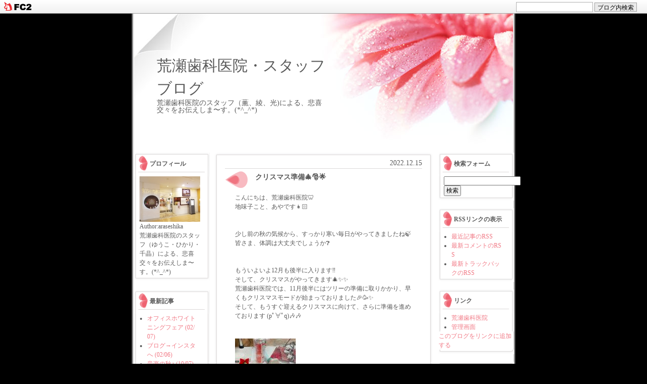

--- FILE ---
content_type: text/html; charset=utf-8
request_url: http://araseshika.jp/blog-entry-962.html
body_size: 6868
content:
<!DOCTYPE HTML
	PUBLIC "-//W3C//DTD HTML 4.01 Transitional//EN"
		"http://www.w3.org/TR/html4/loose.dtd">
<!--
<!DOCTYPE HTML
	PUBLIC "-//W3C//DTD HTML 4.01//EN"
		"http://www.w3.org/TR/html4/strict.dtd">

-->
<html>
<head>
<meta http-equiv="Content-Type" content="text/html; charset=utf-8">
<meta http-equiv="Content-Style-Type" content="text/css">
<meta http-equiv="Content-Script-Type" content="text/javascript">
<meta name="author" content="araseshika">
<meta name="description" content="荒瀬歯科医院のスタッフ（薫、綾、光)による、悲喜交々をお伝えしま〜す。(*^_^*)">
<title>荒瀬歯科医院・スタッフブログ クリスマス準備🎄🎅🌟</title>
<link rel="stylesheet" type="text/css" href="http://blog-imgs-58.fc2.com/a/r/a/araseshika/css/4bc56.css" media="screen,tv" title="default">
<link rel="alternate" type="application/rss+xml" href="http://araseshika.jp/?xml" title="RSS">
<link rel="top" href="http://araseshika.jp/" title="top">
<link rel="start" href="http://araseshika.jp/" title="first">
<link rel="next" href="http://araseshika.jp/blog-entry-963.html" title="寒さに負けずに💪😊🎶"><link rel="prev" href="http://araseshika.jp/blog-entry-961.html" title="免疫力アップアップ💪✨
"><meta property="og:type" content="article">
<meta property="og:url" content="http://araseshika.jp/blog-entry-962.html">
<meta property="og:title" content="クリスマス準備🎄🎅🌟">
<meta property="og:description" content="こんにちは、荒瀬歯科医院🦷地味子こと、あやです👧🏻少し前の秋の気候から、すっかり寒い毎日がやってきましたね🍃皆さま、体調は大丈夫でしょうか❓もういよいよ12月も後半に入ります‼️そして、クリスマスがやってきます🎄✨✨荒瀬歯科医院では、11月後半にはツリーの準備に取りかかり、早くもクリスマスモードが始まっておりました🎉🥳✨そして、もうすぐ迎えるクリスマスに向けて、さらに準備を進めております (pﾟ∀ﾟq)🎶🎶こちらは、技工室...">
<meta property="og:image" content="https://blog-imgs-160.fc2.com/a/r/a/araseshika/fc2blog_20221215230333fe7.jpg">
<link href="https://static.fc2.com/css_cn/common/headbar/120710style.css" rel="stylesheet" type="text/css" media="all" />
</head>
<body>
<div id="sh_fc2blogheadbar">
	<div class="sh_fc2blogheadbar_body">
		<div id="sh_fc2blogheadbar_menu">
			<a href="https://blog.fc2.com/" rel="nofollow"><img src="https://static.fc2.com/image/headbar/sh_fc2blogheadbar_logo.png" alt="FC2ブログ" /></a>
		</div>
		<div id="sh_fc2blogheadbar_search">
			<form name="barForm" method="get" action="" target="blank">
				<input class="sh_fc2blogheadbar_searchform" type="text" name="q" value="" maxlength="30" onclick="this.style.color='#000000';" onfocus="this.select();" onblur="this.style.color='#999999'" />
				<input type="hidden" name="charset" value="utf-8" />
				<input class="sh_fc2blogheadbar_searchbtn" type="submit" value="ブログ内検索" />
			</form>
		</div>
		<div id="sh_fc2blogheadbar_link_box" class="sh_fc2blogheadbar_link" style="visibility: hidden;"></div>
	</div>
</div>

<a name="top"></a>

<div id="container"><!-- container -->

<div id="banner">
	<h1><a href="http://araseshika.jp/" accesskey="0" title="荒瀬歯科医院・スタッフブログ">荒瀬歯科医院・スタッフブログ</a></h1>
	<h2>荒瀬歯科医院のスタッフ（薫、綾、光)による、悲喜交々をお伝えしま〜す。(*^_^*)</h2>
</div>

<div id="blogcontainer"><!-- blogcontainer -->

<div id="wrapper"><!-- wrapper -->

<div id="left">
	<!-- plugin -->
		
			<div class="sidehead">
				<h3>プロフィール</h3>
			</div>
			<div class="sidebody">
				<p class="plugin-myimage" style="text-align:left">
<img src="https://blog-imgs-70.fc2.com/a/r/a/araseshika/10448483_461859023951573_5831441287007118447_os.jpg" alt="araseshika">
</p>
<p style="text-align:left">
Author:araseshika<br>
荒瀬歯科医院のスタッフ（ゆうこ・ひかり・千晶）による、悲喜交々をお伝えしま〜す。(*^_^*)</p>
			</div>
			<div class="sidebottom"></div>
		<br>
		
			<div class="sidehead">
				<h3>最新記事</h3>
			</div>
			<div class="sidebody">
				<ul>
<li style="text-align:left">
<a href="http://araseshika.jp/blog-entry-1006.html" title="オフィスホワイトニングフェア">オフィスホワイトニングフェア (02/07)</a>
</li><li style="text-align:left">
<a href="http://araseshika.jp/blog-entry-1005.html" title="ブログ→インスタへ ">ブログ→インスタへ  (02/06)</a>
</li><li style="text-align:left">
<a href="http://araseshika.jp/blog-entry-1004.html" title="音楽の秋♪  ">音楽の秋♪   (10/07)</a>
</li><li style="text-align:left">
<a href="http://araseshika.jp/blog-entry-1003.html" title="秋ですね🍁">秋ですね🍁 (09/23)</a>
</li><li style="text-align:left">
<a href="http://araseshika.jp/blog-entry-1002.html" title="アメリカーン🇺🇸 ">アメリカーン🇺🇸  (08/28)</a>
</li></ul>
			</div>
			<div class="sidebottom"></div>
		<br>
		
			<div class="sidehead">
				<h3>最新コメント</h3>
			</div>
			<div class="sidebody">
				<ul>
<li style="text-align:left">
<a href="http://araseshika.jp/blog-entry-920.html#comment6" title="ステキですね❤">長谷川加奈美:🏥改装後のご紹介part①🎀✨
 (07/18)</a>
</li><li style="text-align:left">
<a href="http://araseshika.jp/blog-entry-503.html#comment1" title="予約をお願いいたします">石川　正:ディスプレイ　 (09/24)</a>
</li></ul>
			</div>
			<div class="sidebottom"></div>
		<br>
		
			<div class="sidehead">
				<h3>最新トラックバック</h3>
			</div>
			<div class="sidebody">
				<ul>
</ul>
			</div>
			<div class="sidebottom"></div>
		<br>
		
			<div class="sidehead">
				<h3>月別アーカイブ</h3>
			</div>
			<div class="sidebody">
				<ul>
<li style="text-align:left">
<a href="http://araseshika.jp/blog-date-202402.html" title="2024/02">2024/02 (2)</a>
</li><li style="text-align:left">
<a href="http://araseshika.jp/blog-date-202310.html" title="2023/10">2023/10 (1)</a>
</li><li style="text-align:left">
<a href="http://araseshika.jp/blog-date-202309.html" title="2023/09">2023/09 (1)</a>
</li><li style="text-align:left">
<a href="http://araseshika.jp/blog-date-202308.html" title="2023/08">2023/08 (2)</a>
</li><li style="text-align:left">
<a href="http://araseshika.jp/blog-date-202307.html" title="2023/07">2023/07 (2)</a>
</li><li style="text-align:left">
<a href="http://araseshika.jp/blog-date-202306.html" title="2023/06">2023/06 (4)</a>
</li><li style="text-align:left">
<a href="http://araseshika.jp/blog-date-202305.html" title="2023/05">2023/05 (2)</a>
</li><li style="text-align:left">
<a href="http://araseshika.jp/blog-date-202304.html" title="2023/04">2023/04 (3)</a>
</li><li style="text-align:left">
<a href="http://araseshika.jp/blog-date-202303.html" title="2023/03">2023/03 (5)</a>
</li><li style="text-align:left">
<a href="http://araseshika.jp/blog-date-202302.html" title="2023/02">2023/02 (7)</a>
</li><li style="text-align:left">
<a href="http://araseshika.jp/blog-date-202301.html" title="2023/01">2023/01 (9)</a>
</li><li style="text-align:left">
<a href="http://araseshika.jp/blog-date-202212.html" title="2022/12">2022/12 (11)</a>
</li><li style="text-align:left">
<a href="http://araseshika.jp/blog-date-202211.html" title="2022/11">2022/11 (9)</a>
</li><li style="text-align:left">
<a href="http://araseshika.jp/blog-date-202210.html" title="2022/10">2022/10 (9)</a>
</li><li style="text-align:left">
<a href="http://araseshika.jp/blog-date-202209.html" title="2022/09">2022/09 (6)</a>
</li><li style="text-align:left">
<a href="http://araseshika.jp/blog-date-202208.html" title="2022/08">2022/08 (6)</a>
</li><li style="text-align:left">
<a href="http://araseshika.jp/blog-date-202207.html" title="2022/07">2022/07 (9)</a>
</li><li style="text-align:left">
<a href="http://araseshika.jp/blog-date-202206.html" title="2022/06">2022/06 (7)</a>
</li><li style="text-align:left">
<a href="http://araseshika.jp/blog-date-202205.html" title="2022/05">2022/05 (4)</a>
</li><li style="text-align:left">
<a href="http://araseshika.jp/blog-date-202204.html" title="2022/04">2022/04 (2)</a>
</li><li style="text-align:left">
<a href="http://araseshika.jp/blog-date-202203.html" title="2022/03">2022/03 (2)</a>
</li><li style="text-align:left">
<a href="http://araseshika.jp/blog-date-202202.html" title="2022/02">2022/02 (3)</a>
</li><li style="text-align:left">
<a href="http://araseshika.jp/blog-date-202201.html" title="2022/01">2022/01 (4)</a>
</li><li style="text-align:left">
<a href="http://araseshika.jp/blog-date-202112.html" title="2021/12">2021/12 (3)</a>
</li><li style="text-align:left">
<a href="http://araseshika.jp/blog-date-202111.html" title="2021/11">2021/11 (2)</a>
</li><li style="text-align:left">
<a href="http://araseshika.jp/blog-date-202110.html" title="2021/10">2021/10 (1)</a>
</li><li style="text-align:left">
<a href="http://araseshika.jp/blog-date-202109.html" title="2021/09">2021/09 (2)</a>
</li><li style="text-align:left">
<a href="http://araseshika.jp/blog-date-202108.html" title="2021/08">2021/08 (2)</a>
</li><li style="text-align:left">
<a href="http://araseshika.jp/blog-date-202107.html" title="2021/07">2021/07 (1)</a>
</li><li style="text-align:left">
<a href="http://araseshika.jp/blog-date-202106.html" title="2021/06">2021/06 (3)</a>
</li><li style="text-align:left">
<a href="http://araseshika.jp/blog-date-202105.html" title="2021/05">2021/05 (4)</a>
</li><li style="text-align:left">
<a href="http://araseshika.jp/blog-date-202104.html" title="2021/04">2021/04 (1)</a>
</li><li style="text-align:left">
<a href="http://araseshika.jp/blog-date-202103.html" title="2021/03">2021/03 (3)</a>
</li><li style="text-align:left">
<a href="http://araseshika.jp/blog-date-202102.html" title="2021/02">2021/02 (3)</a>
</li><li style="text-align:left">
<a href="http://araseshika.jp/blog-date-202101.html" title="2021/01">2021/01 (4)</a>
</li><li style="text-align:left">
<a href="http://araseshika.jp/blog-date-202012.html" title="2020/12">2020/12 (4)</a>
</li><li style="text-align:left">
<a href="http://araseshika.jp/blog-date-202011.html" title="2020/11">2020/11 (5)</a>
</li><li style="text-align:left">
<a href="http://araseshika.jp/blog-date-202010.html" title="2020/10">2020/10 (5)</a>
</li><li style="text-align:left">
<a href="http://araseshika.jp/blog-date-202009.html" title="2020/09">2020/09 (6)</a>
</li><li style="text-align:left">
<a href="http://araseshika.jp/blog-date-202008.html" title="2020/08">2020/08 (6)</a>
</li><li style="text-align:left">
<a href="http://araseshika.jp/blog-date-202007.html" title="2020/07">2020/07 (4)</a>
</li><li style="text-align:left">
<a href="http://araseshika.jp/blog-date-202006.html" title="2020/06">2020/06 (7)</a>
</li><li style="text-align:left">
<a href="http://araseshika.jp/blog-date-202005.html" title="2020/05">2020/05 (6)</a>
</li><li style="text-align:left">
<a href="http://araseshika.jp/blog-date-202004.html" title="2020/04">2020/04 (5)</a>
</li><li style="text-align:left">
<a href="http://araseshika.jp/blog-date-202003.html" title="2020/03">2020/03 (4)</a>
</li><li style="text-align:left">
<a href="http://araseshika.jp/blog-date-202002.html" title="2020/02">2020/02 (3)</a>
</li><li style="text-align:left">
<a href="http://araseshika.jp/blog-date-202001.html" title="2020/01">2020/01 (5)</a>
</li><li style="text-align:left">
<a href="http://araseshika.jp/blog-date-201912.html" title="2019/12">2019/12 (2)</a>
</li><li style="text-align:left">
<a href="http://araseshika.jp/blog-date-201911.html" title="2019/11">2019/11 (2)</a>
</li><li style="text-align:left">
<a href="http://araseshika.jp/blog-date-201910.html" title="2019/10">2019/10 (4)</a>
</li><li style="text-align:left">
<a href="http://araseshika.jp/blog-date-201909.html" title="2019/09">2019/09 (6)</a>
</li><li style="text-align:left">
<a href="http://araseshika.jp/blog-date-201908.html" title="2019/08">2019/08 (7)</a>
</li><li style="text-align:left">
<a href="http://araseshika.jp/blog-date-201907.html" title="2019/07">2019/07 (4)</a>
</li><li style="text-align:left">
<a href="http://araseshika.jp/blog-date-201906.html" title="2019/06">2019/06 (4)</a>
</li><li style="text-align:left">
<a href="http://araseshika.jp/blog-date-201905.html" title="2019/05">2019/05 (6)</a>
</li><li style="text-align:left">
<a href="http://araseshika.jp/blog-date-201904.html" title="2019/04">2019/04 (4)</a>
</li><li style="text-align:left">
<a href="http://araseshika.jp/blog-date-201903.html" title="2019/03">2019/03 (5)</a>
</li><li style="text-align:left">
<a href="http://araseshika.jp/blog-date-201902.html" title="2019/02">2019/02 (5)</a>
</li><li style="text-align:left">
<a href="http://araseshika.jp/blog-date-201901.html" title="2019/01">2019/01 (4)</a>
</li><li style="text-align:left">
<a href="http://araseshika.jp/blog-date-201812.html" title="2018/12">2018/12 (6)</a>
</li><li style="text-align:left">
<a href="http://araseshika.jp/blog-date-201811.html" title="2018/11">2018/11 (5)</a>
</li><li style="text-align:left">
<a href="http://araseshika.jp/blog-date-201810.html" title="2018/10">2018/10 (5)</a>
</li><li style="text-align:left">
<a href="http://araseshika.jp/blog-date-201809.html" title="2018/09">2018/09 (8)</a>
</li><li style="text-align:left">
<a href="http://araseshika.jp/blog-date-201808.html" title="2018/08">2018/08 (6)</a>
</li><li style="text-align:left">
<a href="http://araseshika.jp/blog-date-201807.html" title="2018/07">2018/07 (3)</a>
</li><li style="text-align:left">
<a href="http://araseshika.jp/blog-date-201806.html" title="2018/06">2018/06 (6)</a>
</li><li style="text-align:left">
<a href="http://araseshika.jp/blog-date-201805.html" title="2018/05">2018/05 (7)</a>
</li><li style="text-align:left">
<a href="http://araseshika.jp/blog-date-201804.html" title="2018/04">2018/04 (4)</a>
</li><li style="text-align:left">
<a href="http://araseshika.jp/blog-date-201803.html" title="2018/03">2018/03 (5)</a>
</li><li style="text-align:left">
<a href="http://araseshika.jp/blog-date-201802.html" title="2018/02">2018/02 (6)</a>
</li><li style="text-align:left">
<a href="http://araseshika.jp/blog-date-201801.html" title="2018/01">2018/01 (7)</a>
</li><li style="text-align:left">
<a href="http://araseshika.jp/blog-date-201712.html" title="2017/12">2017/12 (6)</a>
</li><li style="text-align:left">
<a href="http://araseshika.jp/blog-date-201711.html" title="2017/11">2017/11 (7)</a>
</li><li style="text-align:left">
<a href="http://araseshika.jp/blog-date-201710.html" title="2017/10">2017/10 (4)</a>
</li><li style="text-align:left">
<a href="http://araseshika.jp/blog-date-201709.html" title="2017/09">2017/09 (4)</a>
</li><li style="text-align:left">
<a href="http://araseshika.jp/blog-date-201708.html" title="2017/08">2017/08 (8)</a>
</li><li style="text-align:left">
<a href="http://araseshika.jp/blog-date-201707.html" title="2017/07">2017/07 (4)</a>
</li><li style="text-align:left">
<a href="http://araseshika.jp/blog-date-201706.html" title="2017/06">2017/06 (4)</a>
</li><li style="text-align:left">
<a href="http://araseshika.jp/blog-date-201705.html" title="2017/05">2017/05 (3)</a>
</li><li style="text-align:left">
<a href="http://araseshika.jp/blog-date-201704.html" title="2017/04">2017/04 (4)</a>
</li><li style="text-align:left">
<a href="http://araseshika.jp/blog-date-201703.html" title="2017/03">2017/03 (4)</a>
</li><li style="text-align:left">
<a href="http://araseshika.jp/blog-date-201702.html" title="2017/02">2017/02 (3)</a>
</li><li style="text-align:left">
<a href="http://araseshika.jp/blog-date-201701.html" title="2017/01">2017/01 (4)</a>
</li><li style="text-align:left">
<a href="http://araseshika.jp/blog-date-201612.html" title="2016/12">2016/12 (4)</a>
</li><li style="text-align:left">
<a href="http://araseshika.jp/blog-date-201611.html" title="2016/11">2016/11 (4)</a>
</li><li style="text-align:left">
<a href="http://araseshika.jp/blog-date-201610.html" title="2016/10">2016/10 (5)</a>
</li><li style="text-align:left">
<a href="http://araseshika.jp/blog-date-201609.html" title="2016/09">2016/09 (5)</a>
</li><li style="text-align:left">
<a href="http://araseshika.jp/blog-date-201608.html" title="2016/08">2016/08 (6)</a>
</li><li style="text-align:left">
<a href="http://araseshika.jp/blog-date-201607.html" title="2016/07">2016/07 (8)</a>
</li><li style="text-align:left">
<a href="http://araseshika.jp/blog-date-201606.html" title="2016/06">2016/06 (6)</a>
</li><li style="text-align:left">
<a href="http://araseshika.jp/blog-date-201605.html" title="2016/05">2016/05 (6)</a>
</li><li style="text-align:left">
<a href="http://araseshika.jp/blog-date-201604.html" title="2016/04">2016/04 (10)</a>
</li><li style="text-align:left">
<a href="http://araseshika.jp/blog-date-201603.html" title="2016/03">2016/03 (10)</a>
</li><li style="text-align:left">
<a href="http://araseshika.jp/blog-date-201602.html" title="2016/02">2016/02 (12)</a>
</li><li style="text-align:left">
<a href="http://araseshika.jp/blog-date-201601.html" title="2016/01">2016/01 (10)</a>
</li><li style="text-align:left">
<a href="http://araseshika.jp/blog-date-201512.html" title="2015/12">2015/12 (11)</a>
</li><li style="text-align:left">
<a href="http://araseshika.jp/blog-date-201511.html" title="2015/11">2015/11 (11)</a>
</li><li style="text-align:left">
<a href="http://araseshika.jp/blog-date-201510.html" title="2015/10">2015/10 (14)</a>
</li><li style="text-align:left">
<a href="http://araseshika.jp/blog-date-201509.html" title="2015/09">2015/09 (17)</a>
</li><li style="text-align:left">
<a href="http://araseshika.jp/blog-date-201508.html" title="2015/08">2015/08 (13)</a>
</li><li style="text-align:left">
<a href="http://araseshika.jp/blog-date-201507.html" title="2015/07">2015/07 (14)</a>
</li><li style="text-align:left">
<a href="http://araseshika.jp/blog-date-201506.html" title="2015/06">2015/06 (11)</a>
</li><li style="text-align:left">
<a href="http://araseshika.jp/blog-date-201505.html" title="2015/05">2015/05 (10)</a>
</li><li style="text-align:left">
<a href="http://araseshika.jp/blog-date-201504.html" title="2015/04">2015/04 (11)</a>
</li><li style="text-align:left">
<a href="http://araseshika.jp/blog-date-201503.html" title="2015/03">2015/03 (11)</a>
</li><li style="text-align:left">
<a href="http://araseshika.jp/blog-date-201502.html" title="2015/02">2015/02 (11)</a>
</li><li style="text-align:left">
<a href="http://araseshika.jp/blog-date-201501.html" title="2015/01">2015/01 (9)</a>
</li><li style="text-align:left">
<a href="http://araseshika.jp/blog-date-201412.html" title="2014/12">2014/12 (12)</a>
</li><li style="text-align:left">
<a href="http://araseshika.jp/blog-date-201411.html" title="2014/11">2014/11 (16)</a>
</li><li style="text-align:left">
<a href="http://araseshika.jp/blog-date-201410.html" title="2014/10">2014/10 (18)</a>
</li><li style="text-align:left">
<a href="http://araseshika.jp/blog-date-201409.html" title="2014/09">2014/09 (13)</a>
</li><li style="text-align:left">
<a href="http://araseshika.jp/blog-date-201408.html" title="2014/08">2014/08 (21)</a>
</li><li style="text-align:left">
<a href="http://araseshika.jp/blog-date-201407.html" title="2014/07">2014/07 (32)</a>
</li><li style="text-align:left">
<a href="http://araseshika.jp/blog-date-201406.html" title="2014/06">2014/06 (29)</a>
</li><li style="text-align:left">
<a href="http://araseshika.jp/blog-date-201405.html" title="2014/05">2014/05 (26)</a>
</li><li style="text-align:left">
<a href="http://araseshika.jp/blog-date-201404.html" title="2014/04">2014/04 (19)</a>
</li><li style="text-align:left">
<a href="http://araseshika.jp/blog-date-201403.html" title="2014/03">2014/03 (9)</a>
</li><li style="text-align:left">
<a href="http://araseshika.jp/blog-date-201402.html" title="2014/02">2014/02 (10)</a>
</li><li style="text-align:left">
<a href="http://araseshika.jp/blog-date-201401.html" title="2014/01">2014/01 (10)</a>
</li><li style="text-align:left">
<a href="http://araseshika.jp/blog-date-201312.html" title="2013/12">2013/12 (15)</a>
</li><li style="text-align:left">
<a href="http://araseshika.jp/blog-date-201311.html" title="2013/11">2013/11 (20)</a>
</li><li style="text-align:left">
<a href="http://araseshika.jp/blog-date-201310.html" title="2013/10">2013/10 (18)</a>
</li><li style="text-align:left">
<a href="http://araseshika.jp/blog-date-201309.html" title="2013/09">2013/09 (19)</a>
</li><li style="text-align:left">
<a href="http://araseshika.jp/blog-date-201308.html" title="2013/08">2013/08 (25)</a>
</li><li style="text-align:left">
<a href="http://araseshika.jp/blog-date-201307.html" title="2013/07">2013/07 (31)</a>
</li><li style="text-align:left">
<a href="http://araseshika.jp/blog-date-201306.html" title="2013/06">2013/06 (22)</a>
</li><li style="text-align:left">
<a href="http://araseshika.jp/blog-date-201305.html" title="2013/05">2013/05 (23)</a>
</li></ul>
			</div>
			<div class="sidebottom"></div>
		<br>
		
			<div class="sidehead">
				<h3>カテゴリ</h3>
			</div>
			<div class="sidebody">
				<div>
<div style="text-align:left">
<a href="http://araseshika.jp/blog-category-0.html" title="未分類">未分類 (992)</a>
</div></div>
			</div>
			<div class="sidebottom"></div>
		<br>
		 
	<!-- /plugin -->

</div><!-- /left -->

<div id="blog"><!-- blog -->
	<div class="section" id="a962">
		
		<div class="blogtop">
			<div class="articledate">
				2022.12.15			</div>
			<h3 class="entry-header"><a href="http://araseshika.jp/blog-entry-962.html" title="クリスマス準備🎄🎅🌟">クリスマス準備🎄🎅🌟</a></h3>
		</div>
		<div class="entry-body">
			<div id="aabody">
				こんにちは、荒瀬歯科医院🦷<br>地味子こと、あやです👧🏻<br><br><br>少し前の秋の気候から、すっかり寒い毎日がやってきましたね🍃<br>皆さま、体調は大丈夫でしょうか❓<br><br><br>もういよいよ12月も後半に入ります‼️<br>そして、クリスマスがやってきます🎄✨✨<br>荒瀬歯科医院では、11月後半にはツリーの準備に取りかかり、早くもクリスマスモードが始まっておりました🎉🥳✨<br>そして、もうすぐ迎えるクリスマスに向けて、さらに準備を進めております (pﾟ∀ﾟq)🎶🎶<br><br><br><a href="http://araseshika.jp/img/fc2blog_20221215230333fe7.jpg/"><img src="https://blog-imgs-160.fc2.com/a/r/a/araseshika/fc2blog_20221215230333fe7s.jpg"></a><br><br><br><br>こちらは、技工室の作業スペースをちょこっとお借りして、作業をしている写真です🤩🎶<br>地味子、、、やっぱり地味な黙々作業が大好きです😆❣️<br><br><br><a href="http://araseshika.jp/img/fc2blog_2022121523075082c.jpg/"><img src="https://blog-imgs-160.fc2.com/a/r/a/araseshika/fc2blog_2022121523075082cs.jpg"></a><br><br><br><br>どんどん完成してきましたよ(●´∀`●)💓<br>スタッフ分作製しております🎄✨<br><br><br>·*:..。o○☼*ﾟ·*:..。·*:..。o○☼*ﾟ·*:..。·*:..。o<br>23日(金)～25日(日)🎅<br>荒瀬歯科医院のスタッフは、いつもとは違う雰囲気で、皆さまをお待ちしておりますので、楽しみにお越しくださいませ🦷✨✨<br>変身しちゃってる人を見つけたら、是非お声かけくださいね❣️🥰<br><br><br>お近くに寄られた方も、メンテナンスや治療に来られた方も、楽しい気持ちでお待ちしてます🎄💝🍀<br>·*:..。o○☼*ﾟ·*:..。。oＯo。.:♡。o。.:♡:.。<br><br><br><a href="http://araseshika.jp/img/fc2blog_202212152323244a7.jpg/"><img src="https://blog-imgs-160.fc2.com/a/r/a/araseshika/fc2blog_202212152323244a7s.jpg"></a><br><br><br><br><br><div class="fc2_footer" style="text-align:left;vertical-align:middle;height:auto;">
<div class="fc2button-clap" data-clap-url="//blogvote.fc2.com/pickup/araseshika/962/clap" id="fc2button-clap-962" style="vertical-align:top;border:none;display:inline;margin-right:2px;">
<script type="text/javascript">
(function(d) {
var img = new Image();
d.getElementById("fc2button-clap-962").appendChild(img);
img.src = '//static.fc2.com/image/clap/number/pink/0.gif';
(function(s) { s.cursor = 'pointer'; s.border = 0; s.verticalAlign = 'top'; s.margin = '0'; s.padding = '0'; })(img.style);
var clap = function() { window.open('//blogvote.fc2.com/pickup/araseshika/962/clap')};
if (img.addEventListener) { img.addEventListener('click', clap, false); } else if (img.attachEvent) { img.attachEvent('onclick', clap); }
})(document);
</script>
</div>

<div class="fc2button-twitter" style="vertical-align:top;border:none;margin-right:2px;display:inline-block;*display:inline;">
<a href="https://twitter.com/share" class="twitter-share-button" data-url="http://araseshika.jp/blog-entry-962.html" data-text="クリスマス準備🎄🎅🌟" data-size="" data-lang="ja">Tweet</a>
<script type="text/javascript" charset="utf-8" src="https://platform.twitter.com/widgets.js"></script>
</div><div class="fc2button-facebook" style="vertical-align:top;border:none;display:inline-block;*display:inline;*margin-right:5px;">
<iframe src="https://www.facebook.com/plugins/like.php?href=http%3A%2F%2Faraseshika.jp%2Fblog-entry-962.html&amp;layout=button_count&amp;width=180&amp;share=1&amp;action=like&amp;height=21&amp;locale=ja_JP&amp;appId=" width="180" height="21" style="border:none; overflow:hidden;" scrolling="no" frameborder="0" allowfullscreen="true" allow="autoplay; clipboard-write; encrypted-media; picture-in-picture; web-share"></iframe>
</div>
<div class="fc2button-line" style="vertical-align:top;border:none;margin-right:1em;display:none;">
<div class="line-it-button" data-lang="ja" data-type="share-a" data-url="http://araseshika.jp/blog-entry-962.html" style="display: none;"></div>
<script src="https://d.line-scdn.net/r/web/social-plugin/js/thirdparty/loader.min.js" async="async" defer="defer"></script>
</div>
</div>


<dl class="relate_dl fc2relate_entry_thumbnail_off">
	<dt class="relate_dt">関連記事</dt>
	<dd class="relate_dd">
		<ul class="relate_ul">
								<li class="relate_li">
				<a href="/blog-entry-963.html">
					寒さに負けずに💪😊🎶				</a>
			</li>
											<li class="relate_li_nolink">
				クリスマス準備🎄🎅🌟			</li>

											<li class="relate_li">
				<a href="/blog-entry-961.html">
					免疫力アップアップ💪✨
				</a>
			</li>
							</ul>
	</dd>
</dl>

											</div>
		</div>
		<ul class="entry-footer">
			<li>[2022/12/15 23:23]</li>&nbsp;|
			<li class="category"><a href="/blog-category-0.html" title="未分類">未分類</a></li>
			<li class="com">
								|&nbsp;<a href="http://araseshika.jp/blog-entry-962.html#comment-top" title="">コメント(0)</a>
											</li>
			<li class="trk">
								&nbsp;|
			</li>
		</ul>
		<!--
		<rdf:RDF xmlns:rdf="http://www.w3.org/1999/02/22-rdf-syntax-ns#"
		         xmlns:trackback="http://madskills.com/public/xml/rss/module/trackback/"
		         xmlns:dc="http://purl.org/dc/elements/1.1/">
		<rdf:Description
		    rdf:about="http://araseshika.jp/blog-entry-962.html"
		    trackback:ping="http://araseshika.jp/tb.php/962-371066c9"
		    dc:title="クリスマス準備🎄🎅🌟"
		    dc:identifier="http://araseshika.jp/blog-entry-962.html"
		    dc:subject="未分類"
		    dc:description="こんにちは、荒瀬歯科医院🦷地味子こと、あやです👧🏻少し前の秋の気候から、すっかり寒い毎日がやってきましたね🍃皆さま、体調は大丈夫でしょうか❓もういよいよ12月も後半に入ります‼️そして、クリスマスがやってきます🎄✨✨荒瀬歯科医院では、11月後半にはツリーの準備に取りかかり、早くもクリスマスモードが始まっておりました🎉🥳✨そして、もうすぐ迎えるクリスマスに向けて、さらに準備を進めております (pﾟ∀ﾟq)🎶🎶こちらは、技工室..."
		    dc:creator="araseshika"
		    dc:date="2022-12-15T23:23:37+09:00" />
		</rdf:RDF>
		-->
<div class="blogbottom"></div>
	</div>
<div class="comment_trackback">
		<h3 id="comment-top">コメント</h3>
		<h3 class="comment-post">コメントの投稿</h3>
	<form method="post" action="http://araseshika.jp/blog-entry-962.html"name="comment_form">
		<dl>
			<dt>
				<input type="hidden" name="mode" value="regist">
				<input type="hidden" name="comment[no]" value="962">
				<label for="name">名前</label>
			</dt>
			<dd><input id="name" type="text" name="comment[name]" size="30" value=""></dd>
			<dt><label for="name">タイトル</label></dt>
			<dd><input id="subject" type="text" name="comment[title]" size="30"></dd>
			<dt><label for="mail">メールアドレス</label></dt>
			<dd><input id="mail" type="text" name="comment[mail]" size="30" value=""></dd>
			<dt><label for="url">URI</label></dt>
			<dd><input id="url" type="text" name="comment[url]" size="30" value=""></dd>
			<dt><label for="comment">本文</label></dt><br>
			<script type="text/javascript" src="https://static.fc2.com/js/blog/view/comment/comment_toolbar_ja.min.js?2017040501"></script><br> 
			<dd><textarea id="comment" cols="50" rows="5" name="comment[body]"></textarea></dd>
			<dt><label for="pass">パスワード</label></dt>
			<dd><input id="pass" type="password" name="comment[pass]" size="20"></dd>
			<dt><label for="himitu">非公開コメント</label></dt>
			<dd><input id="himitu" type="checkbox" name="comment[himitu]">管理者にだけ表示を許可する</dd>
		</dl>
		<p class="form-btn"><input type="submit" value="送信"></p>
	</form>
			
	
</div>

	<p class="prev-next-navi">
				<span>&nbsp;|&nbsp;</span><a href="http://araseshika.jp/" title="ホーム">ホーム</a><span>&nbsp;|&nbsp;</span>
			</p>


</div><!-- /blog -->

</div><!-- /wrapper -->

<div id="right"><!-- right -->
		
	<div class="section" id="form"><!-- plug-in-section -->
		<div class="sidehead">
			<h3>検索フォーム</h3>
		</div>
		<div><!-- plug-in-align -->
			
		</div><!-- /plug-in-align -->
		<div class="sidebody">		
			<form action="http://araseshika.jp/blog-entry-962.html" method="get">
<p class="plugin-search" style="text-align:left">
<input type="text" size="20" name="q" value="" maxlength="200"><br>
<input type="submit" value=" 検索 ">
</p>
</form>
		</div>
		<div><!-- plug-in-align -->
			
		</div><!-- /plug-in-align -->
		<div class="sidebottom"></div>
	</div><!-- /plug-in-section -->
	
	<div class="section" id="rss"><!-- plug-in-section -->
		<div class="sidehead">
			<h3>RSSリンクの表示</h3>
		</div>
		<div><!-- plug-in-align -->
			
		</div><!-- /plug-in-align -->
		<div class="sidebody">		
			<ul>
<li style="text-align:left"><a href="http://araseshika.jp/?xml">最近記事のRSS</a></li>
<li style="text-align:left"><a href="http://araseshika.jp/?xml&comment">最新コメントのRSS</a></li>
<li style="text-align:left"><a href="http://araseshika.jp/?xml&trackback">最新トラックバックのRSS</a></li>
</ul>
		</div>
		<div><!-- plug-in-align -->
			
		</div><!-- /plug-in-align -->
		<div class="sidebottom"></div>
	</div><!-- /plug-in-section -->
	
	<div class="section" id="link"><!-- plug-in-section -->
		<div class="sidehead">
			<h3>リンク</h3>
		</div>
		<div><!-- plug-in-align -->
			
		</div><!-- /plug-in-align -->
		<div class="sidebody">		
			<ul>
<li style="text-align:left"><a href="http://www.araseshika.com" title="荒瀬歯科医院" target="_blank">荒瀬歯科医院</a></li><li><a href="./?admin">管理画面</a></li>
</ul>
		</div>
		<div><!-- plug-in-align -->
			<a href="javascript:window.location.replace('http://blog.fc2.com/?linkid=araseshika');">このブログをリンクに追加する</a>
		</div><!-- /plug-in-align -->
		<div class="sidebottom"></div>
	</div><!-- /plug-in-section -->
	
	<div class="section" id=""><!-- plug-in-section -->
		<div class="sidehead">
			<h3>ブロとも申請フォーム</h3>
		</div>
		<div><!-- plug-in-align -->
			
		</div><!-- /plug-in-align -->
		<div class="sidebody">		
			<p class="plugin-friends" style="text-align:left"><a href="http://araseshika.jp/?mode=friends">この人とブロともになる</a></p>
		</div>
		<div><!-- plug-in-align -->
			
		</div><!-- /plug-in-align -->
		<div class="sidebottom"></div>
	</div><!-- /plug-in-section -->
	
	<div class="section" id="qrcode"><!-- plug-in-section -->
		<div class="sidehead">
			<h3>ＱＲコード</h3>
		</div>
		<div><!-- plug-in-align -->
			
		</div><!-- /plug-in-align -->
		<div class="sidebody">		
			<div class="plugin-qrcode" style="text-align:left"><img src="https://blog-imgs-58.fc2.com/a/r/a/araseshika/a8f24ec32.jpg" alt="QR"></div>
		</div>
		<div><!-- plug-in-align -->
			
		</div><!-- /plug-in-align -->
		<div class="sidebottom"></div>
	</div><!-- /plug-in-section -->
	
		
	
	<div id="thirdly-column" class="main"><!-- thirdly-column -->
				
				
	</div><!-- /thirdly-column -->

</div><!-- /right -->

	
</div><!-- /blogcontainer -->

<br clear="all" />

<div id="footer">
<a href="http://blog.fc2.com/" title="FC2 BLOG">Powered by FC2 Blog</a>
<br /><!-- genre:22 --><!-- sub_genre:359 --><!-- sp_banner:1 --><!-- passive:0 --><!-- lang:ja --><!-- HeadBar:1 --><!-- VT:blog --><!-- nad:1 --></div>

</div><!-- /container -->

<script type="text/javascript" charset="utf-8" src="https://admin.blog.fc2.com/dctanalyzer.php" defer></script>
<script type="text/javascript" charset="utf-8" src="//static.fc2.com/comment.js" defer></script>
<script type="text/javascript" src="//static.fc2.com/js/blog/blog_res.js" defer></script>

</body>
</html>